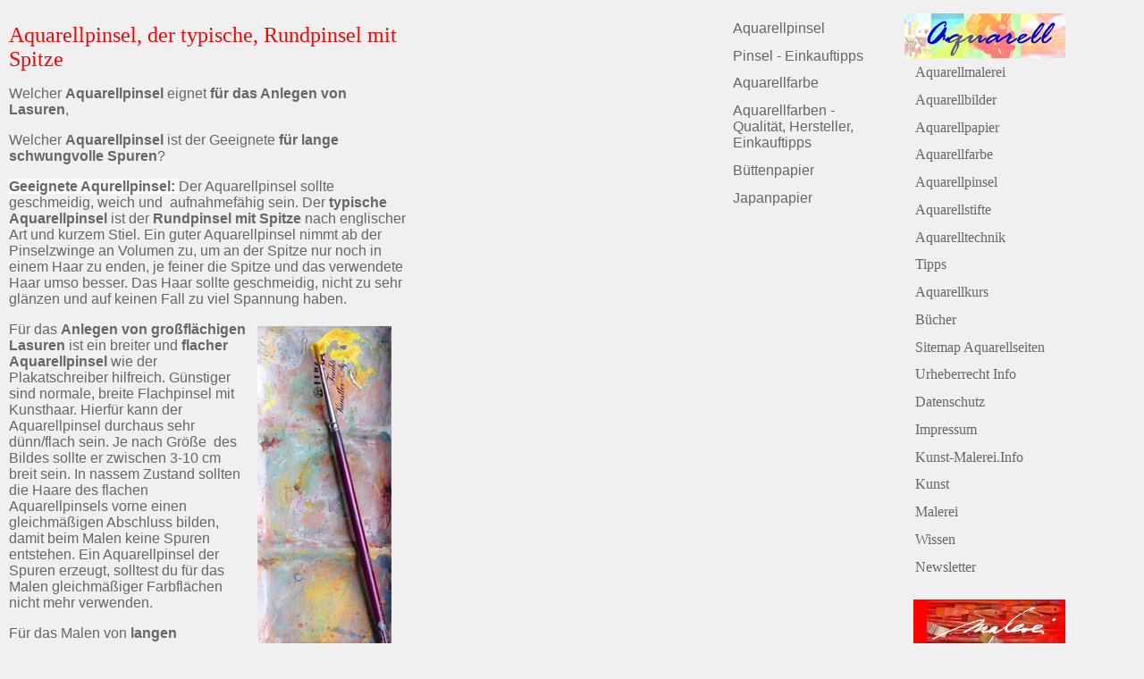

--- FILE ---
content_type: text/html
request_url: http://www.kunst-malerei.info/aquarell/aquarellpinsel.html
body_size: 13333
content:
<!DOCTYPE html PUBLIC "-//W3C//DTD XHTML 1.0 Transitional//EN" "http://www.w3.org/TR/xhtml1/DTD/xhtml1-transitional.dtd">
<html xmlns="http://www.w3.org/1999/xhtml">
<head><meta http-equiv="content-type" content="text/html;charset=utf-8" />
<title>Aquarellpinsel, der typische, Rundpinsel mit Spitze</title>
<meta name="language" content="de" />
<meta name="description" content="Der Aquarellpinsel sollte geschmeidig, weich und  aufnahmefähig sein. Der typische Aquarellpinsel ist ein runder Pinsel mit Spitze nach englischer Art und kurzem Stiel. Ein guter Aquarellpinsel nimmt ab der Pinselzwinge an Volumen zu, ..." />
<meta name="robots" content="index,follow" />
<meta name="keywords" content="aquarellpinsel, aquarellmalerei, kunst, malerei" />
<link href="../favicon.ico" rel="SHORTCUT ICON" />
<link href="../kunst-der-kunst_dateien1/aquarellmalerei.css" rel="stylesheet" type="text/css" media="all" />
</head>
<body>
<table width="1206" border="0" cellspacing="2" cellpadding="0"><tr><td valign="top">
					<h1>Aquarellpinsel, der typische, Rundpinsel mit Spitze</h1>
					Welcher <strong>Aquarellpinsel</strong> eignet <strong>für das Anlegen von Lasuren</strong>,
					
					<p>Welcher <strong>Aquarellpinsel</strong> ist der Geeignete <strong>für lange schwungvolle Spuren</strong>?</p>
					<strong><span class="class">Geeignete Aqurellpinsel: </span></strong>Der Aquarellpinsel sollte geschmeidig, weich und  aufnahmefähig sein. Der <strong>typische <b>Aquarellpinsel</b></strong> ist der <strong>Rundpinsel mit Spitze</strong> nach englischer Art und kurzem Stiel. Ein guter Aquarellpinsel nimmt ab der Pinselzwinge an Volumen zu, um an der Spitze nur noch in einem Haar zu enden, je feiner die Spitze und das verwendete Haar umso besser. Das Haar sollte geschmeidig, nicht zu sehr glänzen und auf keinen Fall zu viel Spannung haben.
					<p><img src="../aquarellmalerei/aquarell-malen.jpg" alt="Aquarell malen - Pinsel mit gelber Farbe" height="426" width="150"/>Für das <strong>Anlegen von großflächigen Lasuren</strong> ist ein breiter und <strong>flacher Aquarellpinsel</strong> wie der Plakatschreiber hilfreich. Günstiger sind normale, breite Flachpinsel mit Kunsthaar. Hierfür kann der Aquarellpinsel durchaus sehr dünn/flach sein. Je nach Größe  des Bildes sollte er zwischen 3-10 cm breit sein. In nassem Zustand sollten die Haare des flachen Aquarellpinsels vorne einen gleichmäßigen Abschluss bilden, damit beim Malen keine Spuren entstehen. Ein Aquarellpinsel der Spuren erzeugt, solltest du für das Malen gleichmäßiger Farbflächen nicht mehr verwenden.</p>
					<p>Für das Malen von <strong>langen schwungvollen Spuren</strong> ist der <strong><em>Schlepper</em> als Aquarellpinsel</strong> besonders gut geeignet. Er hat einen sehr langen Schweif und eine feine Pinselspitze.</p>
					<strong><span class="class">Aquarellpinsel mit Kolinsky Rotmaderhaar:</span></strong> Als besonders gutes Pinselhaar für einen Aquarellpinsel gilt <strong>Kolinsky Rotmaderhaar</strong>. Das Haar ist vom Schweif des Kolinsky (Mustela sibirica, Feuerwiesel, Raubtierart aus der Familie der Mader, Bezeichnung im Pelzhandel <em>Kolinsky</em>, auch  <em>Chinesisches Wiesel </em> oder  <em>Japanisches Wiesel)</em>. Das Haar ist hell rot mit dunkleren Spitzen. Es hat eine besondere <strong>Feinheit, Flexibilität und Farbaufnahmevermögen</strong> im Vergleich zu anderen Naturhaarsorten. Viele der im Handel angebotenen Kolinsky-Rotmader-Aquarellpinsel haben nicht diese  besondere  Qualität. Deshalb kannst du getrost einen Kunsthaar-Aquarellpinsel diesem Luxusprodukt vorziehen.<strong><span class="class">Aquarellpinsel mit Naturhaar oder Kunsthaar?</span></strong>: Aquarellpinsel mit <strong>Naturhaar</strong> nehmen die Aquarellfarbe gut auf und geben sie dosiert wieder ab. Im Gegensatz zum Kunsthaar kann das Naturhaar anteilsmäßig mehr Farbe aufnehmen. Aquarellpinsel mit <strong>Kunsthaar</strong> sind<strong> günstiger</strong> und haben eine hohe Geschmeidigkeit. Lobenswert ist hier das Kunsthaar <strong>Taklon</strong> zu erwähnen.
					<p><strong><span class="class">Taschen-/Reisepinsel</span></strong> für  Aquarellkästen sind faszinierende kleine Aquarellpinsel, die nur für den Transport praktisch sind, aber nicht beim Malen.</p>
					<p><strong><span class="class">Wie wasche ich am besten den Aquarellpinsel?</span></strong>:Wasche den Aquarellpinsel mit Wasser (Zimmertemperatur) und etwas Handseife (spezielle <strong>Pinselseife</strong> ist normale Kernseife) vorsichtig kreisend in deiner Handfläche. Spüle gründlich nach. Verknicke die Pinselhaare nicht. Streife das restliche Wasser zu Spitze hin aus und forme eine perfekte Spitze. Die Qualität eines gut gepflegten Aquarellpinsels verbessert sich im Laufe der Zeit. Schütze die Aquarellpinselspitze nach dem Trocknen  und für den Transport im Malkasten mit einem Plastikröhrchen.</p>
					<p>Im <strong><span class="class">Pineselwascher</span></strong> werden die Stiele der Aquarellpinsel in eine Spirale geklemmt und die Aquarellpinselhaare stehen im Wasser. Dies ist eine sinnvolle Aufbewahrungsmethode für den Aquarellpinsel während des Malens, da die Aquarellpinselspitze nicht verknickt.</p>
					<p>In einer <strong><span class="class">Pinselmatte</span></strong> können die Aquarellpinsel nach dem Auswaschen geschützt aufbewahrt werden.</p>
					<p><strong><span class="class">Aquarellpinselherstellung:</span></strong> Wissenswertes und interessante Infos über die Pinselherstellung vom Tierschweif zum Künstlerpinsel (Geschichte, Material, Werkzeug etc.) &gt; davinci-defet.com*</p>
					<p><strong><span class="class">Aquarellpinsel - immer mit kurzem Stiel?</span></strong><span class="class">: </span>Das Malen mit einem Aquarellpinsel mit kurzem Stiel ist praktischer, da das Aquarell im Gegensatz zur <a href="../acrylmalerei.html">Acryl</a>- und <a href="../oelmalerei.html">Ölmalerei </a>eher kleinformatiger ist und meist auf einem Malbrett oder Block und nicht an der Staffelei gemalt wird.</p>
					<h3><span class="class">Aquarellpinsel Alternativen: </span>Auch <strong>Borstenpinsel, Strohhalm, Zeichenfeder und Zahnbürsten</strong> können für deine Aquarellmalerei geeignet sein. Letztlich kommt es immer auf dein Bildwollen, deine Experimentierfreudigkeit und dein technisches Geschick an, welchen <em>Aquarellpinsel</em> du verwendest.<!-- AddThis Button BEGIN --></h3>
					<div class="addthis_toolbox addthis_default_style">
						<a href="http://www.addthis.com/bookmark.php?v=250&amp;username=juegos007" class="addthis_button_compact">Share</a> <span class="addthis_separator">|</span> <a class="addthis_button_facebook"></a><a class="addthis_button_email"></a><a class="addthis_button_favorites"></a><a class="addthis_button_print"></a></div>
					<script type="text/javascript" src="http://s7.addthis.com/js/250/addthis_widget.js#username=juegos007"></script>
					<!-- AddThis Button END -->
					<div id="foot">
						<strong><span class="class"><a title="Aquarellmalerei Anfänger" href="../aquarellmalerei-anfaenger.html">Aquarellmalerei für Anfänger</a>: </span> </strong><a title="Malmaterial für Anfänger" href="../malmaterial-aquarellfarben.html">Malmaterial</a> | <a title="Maltechnik" href="../aquarellmalerei-technik.html">Maltechnik</a> | <a title="Malübungen mit Aquarellfarben für Anfänger" href="../maluebungen-aquarellfarben.html">Malübungen</a> | <a title="Motivsuche für Anfänger in der Aquarellmalerei" href="../aquarellmalerei-motivsuche.html">Motivsuche</a> | <a title="Mohnblume malen - eine Anleitung für Anfänger in der Aquarellmalerei" href="../mohnbulme-malen.html">Mohnblume malen</a></div>
					<div id="foot3">
						<strong>Aquarellkurs für Fortgeschrittene: </strong><a title="Aquarellmalerei-Anleitung" href="../aquarellmalerei-anleitung.html">Aquarellmalerei-Anleitung</a> | <a title="Bildvorlagen mit Beschreibung" href="../vorlagen-mit-anleitung.html">Bildvorlagen mit Beschreibung</a></div>
					<div id="foot2">
						<p>Weitere Themen: <a href="../malerei/motive.html">Malmotive</a> | <a href="aquarellbilder.html">Aquarellbilder</a> | <a href="../malerei/aquarellmalerei.html">Aquarellmalerei</a></p>
					</div>
				</td>
<td valign="top">
<p>
<script type="text/javascript"><!--
google_ad_client = "pub-1628789366974636";
/* aquarellmalerei-kunst-131109 */
google_ad_slot = "0569695005";
google_ad_width = 336;
google_ad_height = 280;
//-->
</script>
<script type="text/javascript" src="http://pagead2.googlesyndication.com/pagead/show_ads.js">
</script>
</p><p>
<script type="text/javascript"><!--
google_ad_client = "pub-1628789366974636";
/* aquarellmalerei-kunst-131109 */
google_ad_slot = "0569695005";
google_ad_width = 336;
google_ad_height = 280;
//-->
</script>
<script type="text/javascript" src="http://pagead2.googlesyndication.com/pagead/show_ads.js">
</script>
</p><p>
<script type="text/javascript"><!--
google_ad_client = "pub-1628789366974636";
/* aquarellmalerei-kunst-131109 */
google_ad_slot = "0569695005";
google_ad_width = 336;
google_ad_height = 280;
//-->
</script>
<script type="text/javascript" src="http://pagead2.googlesyndication.com/pagead/show_ads.js">
</script>
</p>				</td>
<td valign="top">
					<ul id="Navigation2">
						<li id="navio01"><a title="Aquarellpinsel" href="aquarellpinsel.html">Aquarellpinsel </a></li>
						<li id="navio03"><a title="Pinsel - Einkauftipps" href="aquarell-pinsel.html">Pinsel - Einkauftipps</a></li>
						<li id="navio05"><a title="Aquarellfarbe" href="aquarellfarbe.html">Aquarellfarbe</a></li>
						<li id="navio04"><a title="Aquarellfarben - Qualität, Hersteller, Einkauftipps" href="aquarellfarben.html">Aquarellfarben - Qualität, Hersteller, Einkauftipps</a></li>
						<li id="navi02"><a title="Büttenpapier" href="buettenpapier.html">Büttenpapier</a></li>
						<li id="navi03"><a title="Japanpapier" href="japanpapier.html">Japanpapier</a></li>
					</ul>
				</td>
				<td valign="top"><a title="Aquarellmalerei" href="../malerei/aquarellmalerei.html"><img src="../kunst-malerei/aquarellmalerei.jpg" alt="Aquarellmalerei" width="180" height="50" border="0" /></a>
					<ul id="Navigation">
						<li id="navig01"><a title="Aquarellmalerei" href="../malerei/aquarellmalerei.html">Aquarellmalerei</a></li>
						<li id="navig02"><a title="Aquarellbilder" href="aquarellbilder.html">Aquarellbilder</a></li>
						<li id="navig03"><a title="Aquarellpapier" href="aquarellpapier.html">Aquarellpapier</a></li>
						<li id="navig04"><a title="Aquarellfarbe" href="aquarellfarbe.html">Aquarellfarbe</a></li>
						<li id="navig05"><a title="Aquarellpinsel" href="aquarellpinsel.html">Aquarellpinsel </a></li>
						<li id="navig06"><a title="Aquarellstifte" href="aquarellstifte.html">Aquarellstifte</a></li>
						<li id="navig07"><a title="Aquarelltechnik" href="aquarelltechnik.html">Aquarelltechnik</a></li>
						<li id="navig08"><a title="Tipps" href="aquarellmalerei-tipps.html">Tipps</a></li>
						<li id="navig09"><a title="Aquarellkurs" href="aquarellkurs.html">Aquarellkurs</a></li>
						<li id="navig10"><a title="Bücher" href="aquarell-buecher.html">Bücher</a></li>
						<li id="navig11"><a title="Sitemap Aquarellseiten" href="aquarell.html">Sitemap Aquarellseiten</a></li>
						<li id="navig12"><a title="Hier findest du Informationen zum Urheberrecht. Kunst-Malerei.info weist darauf hin, dass Bilder gelinkter Websites möglicherweise urheberrechtlich geschützt sind. " href="../urheberrecht-malerei-malmotive.html">Urheberrecht Info</a></li>
						<li id="navig13"><a title="Datenschutzerklärung" href="../datenschutz-erklaerung.html">Datenschutz</a></li>
						<li id="navig14"><a title="Impressum " href="../impressum-acrylmalerei.html">Impressum</a></li>
						<li id="navig15"><a title="Die Startseite von Kunst-Malerei-Info" href="http://www.kunst-malerei.info">Kunst-Malerei.Info</a></li>
						<li id="navig16"><a title="Kunst: Kunstzeitschriften, Kunst-Portale, Kunstgalerien, Online-Galerien, Kunstgalerien-Verzeichnisse, Künstler, Künstlerverzeichnisse, Künstlersuche, Künstler-Websites, Kunstmessen" href="../kunst.html">Kunst</a></li>
						<li id="navig17"><a title="Malerei: Malmotive, Acrylmalerei, Ölmalerei, Malerei am Computer, Farbenlehre, Malmaterialien, Künstlerbedarf, Malreisen, Malschulen" href="../malerei.html">Malerei</a></li>
						<li id="navig18"><a title="Kunstwissen: Kunstbücher, Kunst in Museen, Kunstgeschichte, Zitate in der Kunst, Kunsttheorien, Kunstwissenschaft" href="../kunst-wissen.html">Wissen</a></li>
						<li id="navig19"><a title="Newsletter" href="../newsletter.html">Newsletter</a></li>
					</ul>
					<a title="Malerei" href="../malerei.html"><img id="malerei_rot" src="../kunst-malerei/malerei-rot.jpg" alt="Malerei" name="malerei_rot" width="170" height="61" border="0" /></a></td>
			</tr></table>
		<script type="text/javascript">
var gaJsHost = (("https:" == document.location.protocol) ? "https://ssl." : "http://www.");
document.write(unescape("%3Cscript src='" + gaJsHost + "google-analytics.com/ga.js' type='text/javascript'%3E%3C/script%3E"));
</script>
		<script type="text/javascript">
try {
var pageTracker = _gat._getTracker("UA-7408131-3");
pageTracker._trackPageview();
} catch(err) {}</script>
</body>
</html>

--- FILE ---
content_type: text/html; charset=utf-8
request_url: https://www.google.com/recaptcha/api2/aframe
body_size: 268
content:
<!DOCTYPE HTML><html><head><meta http-equiv="content-type" content="text/html; charset=UTF-8"></head><body><script nonce="9Av9C3Hx9K9Ze3eiYE4llQ">/** Anti-fraud and anti-abuse applications only. See google.com/recaptcha */ try{var clients={'sodar':'https://pagead2.googlesyndication.com/pagead/sodar?'};window.addEventListener("message",function(a){try{if(a.source===window.parent){var b=JSON.parse(a.data);var c=clients[b['id']];if(c){var d=document.createElement('img');d.src=c+b['params']+'&rc='+(localStorage.getItem("rc::a")?sessionStorage.getItem("rc::b"):"");window.document.body.appendChild(d);sessionStorage.setItem("rc::e",parseInt(sessionStorage.getItem("rc::e")||0)+1);localStorage.setItem("rc::h",'1768711662905');}}}catch(b){}});window.parent.postMessage("_grecaptcha_ready", "*");}catch(b){}</script></body></html>

--- FILE ---
content_type: text/css
request_url: http://www.kunst-malerei.info/kunst-der-kunst_dateien1/aquarellmalerei.css
body_size: 4139
content:
body { color: #666; font-size: medium; font-family: Arial; background-color: #f0f0f0; background-position: left 0; text-align: left; }
p { }

td { }
a:link { color: #36f; text-decoration: none; }
a:visited { color: #777; }

a:hover { color: #f00; }

a:active { color: #333; }
h1 { color: #f00; font-size: x-large; font-family: tahoma; font-weight: 200; background-position: center; }
h2 { color: #666; font-size: large; font-family: Verdana; font-weight: 200; background-position: center 0; }
h3 { color: #666; font-size: large; font-weight: 200; background-position: center 0; }
  ul#Navigation { font-family: Verdana; width: 11em; margin: 0; padding: 0.2em 0.8em 0.8em; }
  * html ul#Navigation {  /* Korrekturen fuer IE 5.x */
    width: 11.6em;
    w\idth: 11em;
    padding-left: 0;
    padd\ing-left: 0.8em;
  }
  ul#Navigation li {
    list-style: none;
    margin: 0.4em; padding: 0;
  }

  ul#Navigation a, ul#Navigation span, ul#Navigation h2 { display:block; padding: 0.2em; text-decoration: none; color: #666; border-color: white black black white; }
  * html ul#Navigation a, * html ul#Navigation span, * html ul#Navigation h2 {
    width: 100%;    /* Breitenangabe fuer IE 5.x */
    w\idth: 8.8em;  /* Breitenangabe fuer IE 6 */
  }
  ul#Navigation a:hover, ul#Navigation span {
    border-color: white;
    border-left-color: black; border-top-color: black;
    color: white; background-color: gray;
  }
  ul#Navigation h2 {
    font-size: 1em;
    margin: 1.1em 0 0;
    border-color: gray;
    color: black; background-color: #eee;
  }
ul#Navigation2 { width: 11em; margin: 0; padding: 0.2em 0.8em 0.8em; }
* html ul#Navigation2 {  /* Korrekturen fuer IE 5.x */
    width: 11.6em;
    w\idth: 11em;
    padding-left: 0;
    padd\ing-left: 0.8em;
  }
ul#Navigation2 li {
    list-style: none;
    margin: 0.4em; padding: 0;
  }
ul#Navigation2 a, ul#Navigation2 span, ul#Navigation2 h2 { display:block; padding: 0.2em; text-decoration: none; color: #666; border-color: white black black white; }
* html ul#Navigation2 a, * html ul#Navigation2 span, * html ul#Navigation2 h2 {
    width: 100%;    /* Breitenangabe fuer IE 5.x */
    w\idth: 8.8em;  /* Breitenangabe fuer IE 6 */
  }
ul#Navigation2 a:hover, ul#Navigation2 span {
    border-color: black white white black;
    color: white; background-color: #f00;
  }
ul#Navigation2 h2 {
    font-size: 1em;
    margin: 1.1em 0 0;
    border-color: gray;
    color: black; background-color: #eee;
  }
ul#Navigation3 { width: 11em; margin: 0; padding: 0.2em 0.8em 0.8em; }
* html ul#Navigation3 {  /* Korrekturen fuer IE 5.x */
    width: 11.6em;
    w\idth: 11em;
    padding-left: 0;
    padd\ing-left: 0.8em;
  }
ul#Navigation3 li {
    list-style: none;
    margin: 0.4em; padding: 0;
  }
ul#Navigation3 a, ul#Navigation3 span, ul#Navigation3 h2 { display:block; padding: 0.2em; text-decoration: none; color: #888; border-color: white black black white; }
* html ul#Navigation a, * html ul#Navigation span, * html ul#Navigation h2 {
    width: 100%;    /* Breitenangabe fuer IE 5.x */
    w\idth: 8.8em;  /* Breitenangabe fuer IE 6 */
  }
ul#Navigation3 a:hover, ul#Navigation3 span {
    border-color: white;
    border-left-color: black; border-top-color: black;
    color: white; background-color: gray;
  }
ul#Navigation3 h2 {
    font-size: 1em;
    margin: 1.1em 0 0;
    border-color: gray;
    color: black; background-color: #eee;
  }
.class { background-color: #fff; }
.rot { color: #f00; }
.ueberschriften { color: #fff; background-color: #36f; }
.orange { color: #fff; background-color: #f90; }
#foot { color: #666; font-size:medium; background-color: #f9f9f9; margin-top: 12px; margin-left: 12px; padding-top: 5px; padding-bottom: 12px; padding-left: 12px; }
#foot3 { color: #666; font-size: medium; background-color: #ff0; text-align: center; margin-top: 12px; padding-top: 5px; padding-bottom: 12px; }
#foot4 { color: #666; font-size: medium; background-color: #fefe7f; text-align: center; margin-top: 12px; padding-top: 5px; padding-bottom: 12px; }
#foot2 { color: #838383; font-size: small; }
img {  float: right; margin: 5px 20px 7px 10px; border: 0; }
